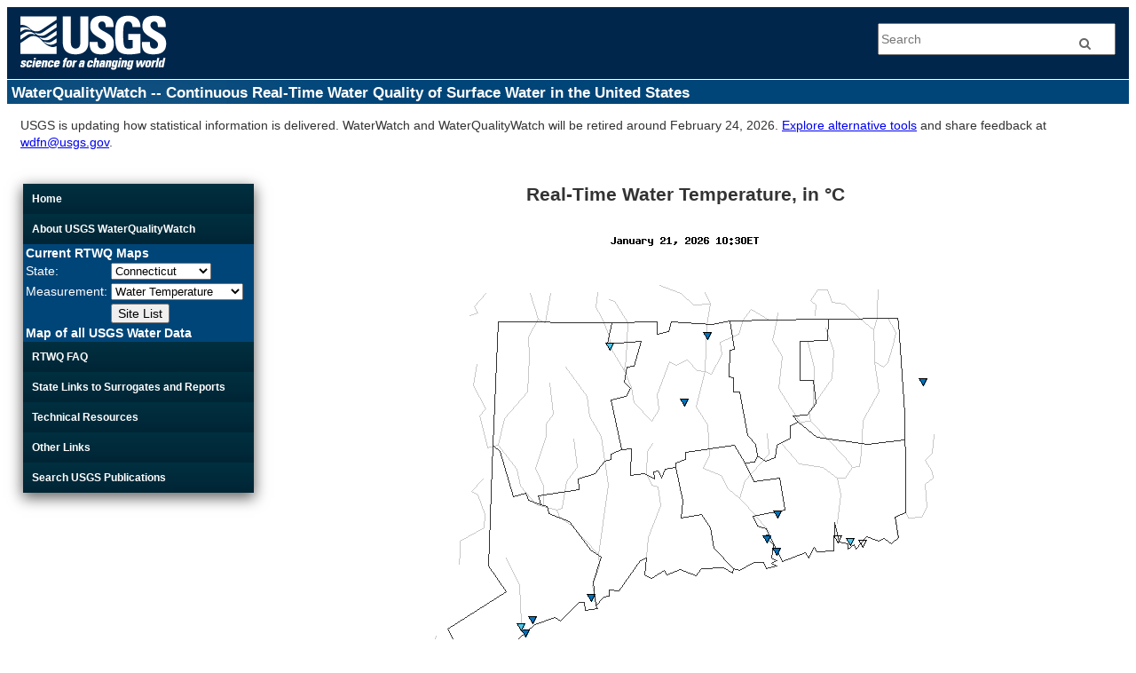

--- FILE ---
content_type: text/html; charset=utf-8
request_url: https://waterwatch.usgs.gov/wqwatch/map?state=ct&pcode=00010
body_size: 32056
content:
<!DOCTYPE html PUBLIC "-//W3C//DTD XHTML 1.0 Transitional//EN" "http://www.w3.org/TR/xhtml1/DTD/xhtml1-transitional.dtd">
<html xmlns="http://www.w3.org/1999/xhtml">
<head>
<!-- Google Tag Manager -->
<script>(function(w,d,s,l,i){w[l]=w[l]||[];w[l].push({'gtm.start':
new Date().getTime(),event:'gtm.js'});var f=d.getElementsByTagName(s)[0],
j=d.createElement(s),dl=l!='dataLayer'?'&l='+l:'';j.async=true;j.src=
'https://www.googletagmanager.com/gtm.js?id='+i+dl;f.parentNode.insertBefore(j,f);
})(window,document,'script','dataLayer','GTM-TKQR8KP');</script>
<!-- End Google Tag Manager -->
<meta charset="UTF-8">

<base href="/wqwatch/" />
<!-- /wqwatch/ -->
<title>Real-time water quality</title>
<meta http-equiv=<"Content-Type" content="text/html; charset=iso-8859-1" />
<meta content="USGS - U.S. Geological Survey" name="author"/>
<meta content="USGS - U.S. Geological Survey" name="publisher"/>
<meta http-equiv="Pragma" content="no-cache"/>
<meta content="20080102" name="created"/>
<meta content="20080411" name="revised"/>
<meta content="Never" name="expires"/>
<meta content="Regression Analsyis and real-time water-quality monitoring to estimate constituent concentration"
name="Description"/>
<meta content="Water quality, real time, continuous, estimated, USGS, surrogates, load, concentration, bacteria, sediment, nitrogen, phosphorous, regression"
name="KeyWords"/>
<!-- HTML5 shim and Respond.js for IE8 support of HTML5 elements and media queries -->
	<!--[if lt IE 9]>
    <script src="//html5shiv.googlecode.com/svn/trunk/html5.js"></script>
   <script src="https://oss.maxcdn.com/respond/1.4.2/respond.min.js"></script>
  <![endif]-->
<title></title>

<link href="styles/common.css" media="screen" rel="stylesheet" type="text/css" />
<link href="styles/custom.css" media="screen" rel="stylesheet" type="text/css" />
<link href="styles/custom_wqw.css" media="screen" rel="stylesheet" type="text/css" />
<link href="styles/accordion.css" media="screen" rel="stylesheet" type="text/css" />
<link href="styles/xcsspop.css" media="screen" rel="stylesheet" type="text/css" />
<link href="library/js/tabcontent/tabcontent.css" media="screen" rel="stylesheet" type="text/css" />
<link href="styles/wqw.css" media="screen" rel="stylesheet" type="text/css" />
<link href="library/rotashow/rotashow.css" media="screen" rel="stylesheet" type="text/css" />
<script type="text/javascript" src="library/js/xwin.js"></script>
<script type="text/javascript" src="library/js/xdoc.js"></script>
<script type="text/javascript" src="library/js/xajax_open.js"></script>
<script type="text/javascript" src="library/js/xrtqw.js"></script>
<script type="text/javascript" src="library/js/tabcontent/tabcontent.js"></script>
<script type="text/javascript" src="library/js/xstr.js"></script>
<script type="text/javascript" src="library/jquery/jquery-1.11.1.min.js"></script>
</head>

<body>
<!-- BEGIN USGS Applications Header Template -->
<!-- Google Tag Manager (noscript) -->
<noscript><iframe sandbox src="https://www.googletagmanager.com/ns.html?id=GTM-TKQR8KP"
height="0" width="0" style="display:none;visibility:hidden"></iframe></noscript>
<!-- End Google Tag Manager (noscript) -->
<header id="navbar" class="header-nav"  role="banner">
  <div class="tmp-container">
      <!-- primary navigation bar -->
  		<!-- search bar-->
      <div class="header-search">
       <a class="logo-header" href="https://www.usgs.gov/" title="Home">
          <img class="img"  src="images/logo.png"  alt="Home" />
        </a>
        <form action="https://www.usgs.gov/science-explorer-results" method="GET" id="search-box">
         <div class="fa-wrapper"><label for="se_search" class="only">Search</label>
          <input id="se_search" type="search" name="es" placeholder="Search">
          <button class="fa fa-search" type="submit">
            <span class="only">Search</span>
			 </button></div>
        </form>
      </div>
      <!-- end search bar-->
	</div> 
	<!-- end header-container-->
</header>
<!-- END USGS Applications Header Template -->
<div id="usgstitle">
 <p>WaterQualityWatch -- Continuous Real-Time Water Quality of Surface Water in the United States</p>
</div>
<!-- END USGS Header Template -->

<div id="maincontent">
<p>USGS is updating how statistical information is delivered. WaterWatch and WaterQualityWatch will be retired around February 24, 2026.  <a href='https://waterdata.usgs.gov/blog/wdfn-stats-delivery/'>Explore alternative tools</a> and share feedback at <a href='mailto:wdfn@usgs.gov'>wdfn@usgs.gov</a>.</p>

<script src="library/js/xpopup.js" type="text/javascript"> </script>

<div style="clear:both; text-align:left; width:100%">
<table width="100%">
<tr>
<td style="width:1%;vertical-align:top">
<div id="content">

	
	<div id="textPane">
	<div id="accordion">
		<ul>
			<li><a href="/wqwatch"><h3>Home</h3></a></li>
			<li><a href="about"><h3>About USGS WaterQualityWatch</h3></a></li>
			<li style="background-color: #004578">
				  <form id="wqw_map" name="wqw_map" action="map">
				     <table>
					    <tbody>
						   <tr>
						   	  <td colspan="2"><b>Current RTWQ Maps</b></td>
						   </tr>
						   <tr>
						      <td>State:</td>
							  <td>
						         <select id="state" onchange="this.form.submit()" name="state">
								    <option label="Connecticut" value="ct" selected>Connecticut</option>
							         
								       <option label="United States" value="us">
									   United States</option>
							         
								       <option label="Alabama" value="al">
									   Alabama</option>
							         
								       <option label="Alaska" value="ak">
									   Alaska</option>
							         
								       <option label="Arizona" value="az">
									   Arizona</option>
							         
								       <option label="Arkansas" value="ar">
									   Arkansas</option>
							         
								       <option label="California" value="ca">
									   California</option>
							         
								       <option label="Colorado" value="co">
									   Colorado</option>
							         
								       <option label="Connecticut" value="ct">
									   Connecticut</option>
							         
								       <option label="Delaware" value="de">
									   Delaware</option>
							         
								       <option label="D of C" value="dc">
									   D of C</option>
							         
								       <option label="Florida" value="fl">
									   Florida</option>
							         
								       <option label="Georgia" value="ga">
									   Georgia</option>
							         
								       <option label="Hawaii" value="hi">
									   Hawaii</option>
							         
								       <option label="Idaho" value="id">
									   Idaho</option>
							         
								       <option label="Illinois" value="il">
									   Illinois</option>
							         
								       <option label="Indiana" value="in">
									   Indiana</option>
							         
								       <option label="Iowa" value="ia">
									   Iowa</option>
							         
								       <option label="Kansas" value="ks">
									   Kansas</option>
							         
								       <option label="Kentucky" value="ky">
									   Kentucky</option>
							         
								       <option label="Louisiana" value="la">
									   Louisiana</option>
							         
								       <option label="Maine" value="me">
									   Maine</option>
							         
								       <option label="Maryland" value="md">
									   Maryland</option>
							         
								       <option label="Massachusetts" value="ma">
									   Massachusetts</option>
							         
								       <option label="Michigan" value="mi">
									   Michigan</option>
							         
								       <option label="Minnesota" value="mn">
									   Minnesota</option>
							         
								       <option label="Mississippi" value="ms">
									   Mississippi</option>
							         
								       <option label="Missouri" value="mo">
									   Missouri</option>
							         
								       <option label="Montana" value="mt">
									   Montana</option>
							         
								       <option label="Nebraska" value="ne">
									   Nebraska</option>
							         
								       <option label="Nevada" value="nv">
									   Nevada</option>
							         
								       <option label="New Hampshire" value="nh">
									   New Hampshire</option>
							         
								       <option label="New Jersey" value="nj">
									   New Jersey</option>
							         
								       <option label="New Mexico" value="nm">
									   New Mexico</option>
							         
								       <option label="New York" value="ny">
									   New York</option>
							         
								       <option label="North Carolina" value="nc">
									   North Carolina</option>
							         
								       <option label="North Dakota" value="nd">
									   North Dakota</option>
							         
								       <option label="Ohio" value="oh">
									   Ohio</option>
							         
								       <option label="Oklahoma" value="ok">
									   Oklahoma</option>
							         
								       <option label="Oregon" value="or">
									   Oregon</option>
							         
								       <option label="Pennsylvania" value="pa">
									   Pennsylvania</option>
							         
								       <option label="Puerto Rico" value="pr">
									   Puerto Rico</option>
							         
								       <option label="Rhode Island" value="ri">
									   Rhode Island</option>
							         
								       <option label="South Carolina" value="sc">
									   South Carolina</option>
							         
								       <option label="South Dakota" value="sd">
									   South Dakota</option>
							         
								       <option label="Tennessee" value="tn">
									   Tennessee</option>
							         
								       <option label="Texas" value="tx">
									   Texas</option>
							         
								       <option label="Utah" value="ut">
									   Utah</option>
							         
								       <option label="Vermont" value="vt">
									   Vermont</option>
							         
								       <option label="Virginia" value="va">
									   Virginia</option>
							         
								       <option label="Washington" value="wa">
									   Washington</option>
							         
								       <option label="West Virginia" value="wv">
									   West Virginia</option>
							         
								       <option label="Wisconsin" value="wi">
									   Wisconsin</option>
							         
								       <option label="Wyoming" value="wy">
									   Wyoming</option>
							        							     </select>
							  </td>
						   </tr>
						   <tr>
						      <td>Measurement:</td>
							  <td>
							     <select id="pcode" onchange="this.form.submit()" name="pcode">
								    <!-- Don't need to use this selected HTML code anymore because of switching to the javascript function for the onclick event. -->
								    <option label="Water Temperature" value="00010" selected>Water Temperature</option>
								    			                           <option label="Water Temperature" value="00010">
				                       Water Temperature</option>
			                        			                           <option label="Specific Conductance" value="00095">
				                       Specific Conductance</option>
			                        			                           <option label="pH, field" value="00400">
				                       pH, field</option>
			                        			                           <option label="Dissolved Oxygen" value="00300">
				                       Dissolved Oxygen</option>
			                        			                           <option label="Turbidity" value="00076">
				                       Turbidity</option>
			                        			                           <option label="Nitrate" value="00630">
				                       Nitrate</option>
			                        			                           <option label="Discharge" value="00060">
				                       Discharge</option>
			                        			                           <option label="Chlorophyll" value="65231">
				                       Chlorophyll</option>
			                        								 </select>
							  </td>	 
						   </tr>
						   <tr>
						      <td></td>
							  <td>
		     				     <div id="tbtn">
									<input id="rtqw_btn" value="Site List" name="rtqw_btn" title="List of RTWQ sites" onclick="url='http://waterdata.usgs.gov/ct/nwis/current?type=qw&PARAmeter_cds=STATION_NM,DATETIME,00010,00011';openWin(url);return true" type="button" />
								 </div>
							  </td>
						  </tr>
						  <tr>
						     <td colspan="2">
							    <a href="http://maps.waterdata.usgs.gov/mapper/index.html?state=ct" target="_blank" title="NWIS Map of all USGS Water Data"><b>Map of all USGS Water Data</b></a>				    
							 </td>
						  </tr>
						</tbody>
					 </table>
				  </form><!-- maps -->
			</li>
			<li><h3>RTWQ FAQ</h3>
				<ul>
					<li>
						<form id="faq_form" name="faq_form" action="faq">
							 <select id="faq_id" size="8" onchange="this.form.submit()" name="faq_id">
							    					                           <option value="0">
						                       What is the USGS?</option>
					            					                           <option value="1">
						                       What is continuous RTWQ?</option>
					            					                           <option value="2">
						                       How are sites selected?</option>
					            					                           <option value="3">
						                       Why continuous and real time?</option>
					            					                           <option value="4">
						                       How are these data used?</option>
					            					                           <option value="5">
						                       What are these measurements?</option>
					            					                           <option value="6">
						                       How are monitors maintained?</option>
					            					                           <option value="7">
						                       What is a surrogate?</option>
					            						     </select>
						</form>
					</li>
				</ul>
			</li>
			<li><h3 id="rep">State Links to <span title="A surrogate is a continuous in-stream sensor measurement used to compute or estimate the concentration of a water-quality constituent of greater interest.">Surrogates</span> and Reports</h3>
				<ul>
											<li><a href="rep/?rep_id=us">National</a></li>
											<li><a href="rep/?rep_id=az">Arizona</a></li>
											<li><a href="rep/?rep_id=ca">California</a></li>
											<li><a href="rep/?rep_id=co">Colorado</a></li>
											<li><a href="rep/?rep_id=fl">Florida</a></li>
											<li><a href="rep/?rep_id=ga">Georgia</a></li>
											<li><a href="rep/?rep_id=id">Idaho</a></li>
											<li><a href="rep/?rep_id=in">Indiana</a></li>
											<li><a href="rep/?rep_id=ia">Iowa</a></li>
											<li><a href="rep/?rep_id=ks">Kansas</a></li>
											<li><a href="rep/?rep_id=md">Maryland</a></li>
											<li><a href="rep/?rep_id=mo">Missouri</a></li>
											<li><a href="rep/?rep_id=mt">Montana</a></li>
											<li><a href="rep/?rep_id=ne">Nebraska</a></li>
											<li><a href="rep/?rep_id=nd">North Dakota</a></li>
											<li><a href="rep/?rep_id=oh">Ohio</a></li>
											<li><a href="rep/?rep_id=or">Oregon</a></li>
											<li><a href="rep/?rep_id=sd">South Dakota</a></li>
											<li><a href="rep/?rep_id=tx">Texas</a></li>
											<li><a href="rep/?rep_id=ut">Utah</a></li>
											<li><a href="rep/?rep_id=va">Virginia</a></li>
											<li><a href="rep/?rep_id=wi">Wisconsin</a></li>
											<li><a href="rep/?rep_id=wy">Wyoming</a></li>
									</ul>
			</li>
			<li><h3>Technical Resources</h3>
				<ul>
											<li><a href="http://www.usgs.gov" target="_blank">U.S. Geological Survey</a></li>
											<li><a href="http://www.usgs.gov/pubprod/" target="_blank">USGS Publications</a></li>
											<li><a href="http://water.usgs.gov/" target="_blank">Water Resources Discipline</a></li>
											<li><a href="http://www.usgs.gov/science/science.php?term=1125" target="_blank">Water Quality</a></li>
											<li><a href="http://water.usgs.gov/owq/Fieldprocedures.html" target="_blank">Field Protocols</a></li>
											<li><a href="http://pubs.usgs.gov/tm/2006/tm1D3/" target="_blank">Monitor Operations Protocol</a></li>
											<li><a href="http://waterdata.usgs.gov/nwis/" target="_blank">National Water Information System</a></li>
											<li><a href="http://water.usgs.gov/software/loadest/" target="_blank">LOADEST</a></li>
											<li><a href="http://pubs.er.usgs.gov/publication/tm1D5/" target="_blank">Nitrate Monitor O&amp;M</a></li>
									</ul>
			</li>
			<li><h3>Other Links</h3>
				<ul>
											<li><a href="http://water.usgs.gov/waterwatch/" target="_blank">USGS Waterwatch</a></li>
											<li><a href="http://groundwaterwatch.usgs.gov/" target="_blank">Groundwater Watch</a></li>
											<li><a href="http://waterdata.usgs.gov/nwis" target="_blank">National Water Information System: Web Interface</a></li>
											<li><a href="http://waterdata.usgs.gov/nwis/qw/" target="_blank">USGS Water Quality Data for the Nation</a></li>
											<li><a href="http://nrtwq.usgs.gov" target="_blank">National Real-Time Water Quality (NRTWQ)</a></li>
											<li><a href="https://maps.waterdata.usgs.gov/mapper/index.html" target="_blank">National Water Information System: Mapper</a></li>
											<li><a href="http://cida.usgs.gov/sediment/" target="_blank">USGS Sediment Data Portal</a></li>
											<li><a href="https://aquatic.biodata.usgs.gov" target="_blank">USGS Bioassessment Data Portal</a></li>
									</ul>
			</li>
			<li><h3>Search USGS Publications</h3>
				<ul>
					<li>
						<form id="pub_search" name="pub_search" action="search">
							<input type="text" name="query" />
							<input type="submit" value="Search" />
						</form>
					</li>
				</ul>
				
			</li>
		</ul>
	</div>
    </div> <!-- textPane -->
	
	<script>
		$(document).ready(function(){
			$("#accordion h3").click(function(){
				//slide up all the link lists
				$("#accordion ul ul").slideUp();
				//slide down the link list below the h3 clicked - only if its closed
				if(!$(this).next().is(":visible"))
				{
					$(this).next().slideDown();
				}
			})
		});

	</script>
	


 </td>
 <td style="vertical-align:top">   
	<div id="mapPane">
	

	   <script type="text/javascript">
	   	<!--
	      isState = true;
	   	-->
	   </script>
	   
	   <h2 id="rotaShowTitle">Real-Time Water Temperature, in &deg;C</h2>
	      <div id="rotaShowDiv">
		     <img src="https://waterwatch.usgs.gov/wqwatch/images3/p00010/p00010b_ct.gif"
		     alt="Map of , showing which states provide real-time computed water-quality data"
			 width="670"
			 height="604"
			 usemap="#nrtqw00010" />
	    <br/>
		
		<map name='nrtqw00010' id='nrtqw00010'>
<area shape="RECT" coords="517, 354, 525, 362" nohref onclick="clickStation2(this, '412006072020801', '00010')" alt="412006072020801" onmouseover="popupHTML('<div class=xpop><table><caption>USGS 412006072020801 POQUONNOCK RIVER AT BLUFF POINT STATE PARK, CT</caption><tr><th>Temperature:</th><td>1.5 </td><tr><th>Date:</th><td>2026-01-21 09:30:00</td></tr></table></div>');return true;" onmouseout="hidePopup();return true;" />
<area shape="RECT" coords="146, 450, 154, 458" nohref onclick="clickStation2(this, '410606073245700', '00010')" alt="410606073245700" onmouseover="popupHTML('<div class=xpop><table><caption>USGS 410606073245700 NORWALK R AT MARITIME AQUARIUM NR S NORWALK, CT</caption><tr><th>Temperature:</th><td>1.0 </td><tr><th>Date:</th><td>2026-01-21 10:06:00</td></tr></table></div>');return true;" onmouseout="hidePopup();return true;" />
<area shape="RECT" coords="246, 134, 254, 142" nohref onclick="clickStation2(this, '01186000', '00010')" alt="01186000" onmouseover="popupHTML('<div class=xpop><table><caption>USGS 01186000 WEST BRANCH FARMINGTON RIVER AT RIVERTON, CT</caption><tr><th>Temperature:</th><td>1.5 </td><tr><th>Date:</th><td>2026-01-21 10:00:00</td></tr></table></div>');return true;" onmouseout="hidePopup();return true;" />
<area shape="RECT" coords="159, 442, 167, 450" nohref onclick="clickStation2(this, '410724073221001', '00010')" alt="410724073221001" onmouseover="popupHTML('<div class=xpop><table><caption>USGS 410724073221001 SAUGATUCK RIVER US RTE 136 NEAR SAUGATUCK, CT</caption><tr><th>Temperature:</th><td>-0.1 </td><tr><th>Date:</th><td>2026-01-21 10:00:00</td></tr></table></div>');return true;" onmouseout="hidePopup();return true;" />
<area shape="RECT" coords="423, 351, 431, 359" nohref onclick="clickStation2(this, '01194750', '00010')" alt="01194750" onmouseover="popupHTML('<div class=xpop><table><caption>USGS 01194750 CONNECTICUT RIVER AT ESSEX, CT</caption><tr><th>Temperature:</th><td>0.0 </td><tr><th>Date:</th><td>2026-01-21 09:30:00</td></tr></table></div>');return true;" onmouseout="hidePopup();return true;" />
<area shape="RECT" coords="599, 174, 607, 182" nohref onclick="clickStation2(this, '01115187', '00010')" alt="01115187" onmouseover="popupHTML('<div class=xpop><table><caption>USGS 01115187 PONAGANSET RIVER AT SOUTH FOSTER, RI</caption><tr><th>Temperature:</th><td>-0.1 </td><tr><th>Date:</th><td>2026-01-21 09:20:00</td></tr></table></div>');return true;" onmouseout="hidePopup();return true;" />
<area shape="RECT" coords="434, 365, 442, 373" nohref onclick="clickStation2(this, '01194796', '00010')" alt="01194796" onmouseover="popupHTML('<div class=xpop><table><caption>USGS 01194796 CONNECTICUT RIVER AT OLD LYME, CT</caption><tr><th>Temperature:</th><td>0.7 </td><tr><th>Date:</th><td>2026-01-21 09:45:00</td></tr></table></div>');return true;" onmouseout="hidePopup();return true;" />
<area shape="RECT" coords="330, 197, 338, 205" nohref onclick="clickStation2(this, '01191000', '00010')" alt="01191000" onmouseover="popupHTML('<div class=xpop><table><caption>USGS 01191000 NORTH BRANCH PARK RIVER AT HARTFORD, CT</caption><tr><th>Temperature:</th><td>0.0 </td><tr><th>Date:</th><td>2026-01-21 10:00:00</td></tr></table></div>');return true;" onmouseout="hidePopup();return true;" />
<area shape="RECT" coords="151, 457, 159, 465" nohref onclick="clickStation2(this, '410502073236000', '00010')" alt="410502073236000" onmouseover="popupHTML('<div class=xpop><table><caption>USGS 410502073236000 NORWALK HARBOR AT THE COVE MARINA NR E NORWALK, CT</caption><tr><th>Temperature:</th><td>0.0 </td><tr><th>Date:</th><td>2026-01-21 10:00:00</td></tr></table></div>');return true;" onmouseout="hidePopup();return true;" />
<area shape="RECT" coords="435, 323, 443, 331" nohref onclick="clickStation2(this, '01194500', '00010')" alt="01194500" onmouseover="popupHTML('<div class=xpop><table><caption>USGS 01194500 EAST BRANCH EIGHTMILE RIVER NEAR NORTH LYME, CT</caption><tr><th>Temperature:</th><td>0.3 </td><tr><th>Date:</th><td>2026-01-21 09:45:00</td></tr></table></div>');return true;" onmouseout="hidePopup();return true;" />
<area shape="RECT" coords="225, 417, 233, 425" nohref onclick="clickStation2(this, '01208837', '00010')" alt="01208837" onmouseover="popupHTML('<div class=xpop><table><caption>USGS 01208837 HOUSATONIC RIVER NR NELLS ISLAND NR STRATFORD, CT</caption><tr><th>Temperature:</th><td>0.8 </td><tr><th>Date:</th><td>2026-01-21 08:45:00</td></tr></table></div>');return true;" onmouseout="hidePopup();return true;" />
<area shape="RECT" coords="356, 122, 364, 130" nohref onclick="clickStation2(this, '01184000', '00010')" alt="01184000" onmouseover="popupHTML('<div class=xpop><table><caption>USGS 01184000 CONNECTICUT RIVER AT THOMPSONVILLE, CT</caption><tr><th>Temperature:</th><td>-0.1 </td><tr><th>Date:</th><td>2026-01-21 10:00:00</td></tr></table></div>');return true;" onmouseout="hidePopup();return true;" />
<area shape="RECT" coords="531, 356, 539, 364" nohref onclick="clickStation2(this, '411940071590300', '00010')" alt="411940071590300" onmouseover="popupHTML('<div class=xpop><table><caption>USGS 411940071590300 MYSTIC RIVER AT RAM ISLAND YACHT CLUB AT NOANK, CT</caption><tr><th>Temperature:</th><td>5.1 </td><tr><th>Date:</th><td>2025-12-17 09:30:00</td></tr></table></div>');return true;" onmouseout="hidePopup();return true;" />
<area shape="RECT" coords="503, 351, 511, 359" nohref onclick="clickStation2(this, '01127768', '00010')" alt="01127768" onmouseover="popupHTML('<div class=xpop><table><caption>USGS 01127768 THAMES R AT GROTON, CT.</caption><tr><th>Temperature:</th><td>4.6 </td><tr><th>Date:</th><td>2026-01-06 10:00:00</td></tr></table></div>');return true;" onmouseout="hidePopup();return true;" />
</map>
		
		<img id="explanationgif" src="images/legends/p00010_dot.gif"
		     alt="Explanation"
			 />
          </div> <!-- rotaShowDiv -->
		 
          <div id="rotaShowSelector">
                          <a href="map?state=ct&pcode=00010"
             usemap="#nrtqw00010"
			 title="Real-Time Water Temperature, in &deg;C"
			 class="rotabuttonselected" 
			 target="">Temp			 </a> 			       
                          <a href="map?state=ct&pcode=00095"
             usemap="#nrtqw00095"
			 title="Real-Time Specific Conductance, in &micro;S/cm"
			 class="rotabutton" 
			 target="">Cond			 </a> 			       
                          <a href="map?state=ct&pcode=00400"
             usemap="#nrtqw00400"
			 title="Real-Time pH, field, in standard units"
			 class="rotabutton" 
			 target="">pH			 </a> 			       
                          <a href="map?state=ct&pcode=00300"
             usemap="#nrtqw00300"
			 title="Real-Time Dissolved Oxygen, in mg/L"
			 class="rotabutton" 
			 target="">D.O.			 </a> 			       
                          <a href="map?state=ct&pcode=00076"
             usemap="#nrtqw00076"
			 title="Real-Time Turbidity, in NTU or FNU"
			 class="rotabutton" 
			 target="">Turb			 </a> 			       
                          <a href="map?state=ct&pcode=00630"
             usemap="#nrtqw00630"
			 title="Real-Time Nitrate, in mg/L as N"
			 class="rotabutton" 
			 target="">Nitrate			 </a> 			       
                          <a href="map?state=ct&pcode=00060"
             usemap="#nrtqw00060"
			 title="Real-Time Discharge, in cfs"
			 class="rotabutton" 
			 target="">Disch			 </a> 			       
                          <a href="map?state=ct&pcode=65231"
             usemap="#nrtqw65231"
			 title="Real-Time Chlorophyll, in &micro;g/l"
			 class="rotabutton" 
			 target="">Chlorophyll			 </a> 			       
                       </div> <!-- rotaShowSelector -->
  
       <br class="rotaShowFloatClear" />
	   
	   
<div id="expWQW">
	<sup>*</sup>
	Site operated on a seasonal basis or currently is not operating.
	<br/>
	No values are available for the last 6 hours.
    <p>
	<p>
	The "Real-time" map tracks short-term changes (over several hours) of water quality. Although the general appearance of the map changes very little from one 	hour to the next, individual sites may change rapidly in response to major rain events or to reservoir releases. The data used to produce this map are
	<a href="http://waterwatch.usgs.gov/htmls/provisional.html" target="_blank">provisional.</a>
	</p>   
</div>


	   <!-- 
<div id="expWQW">
	<sup>*</sup>
	Site operated on a seasonal basis or currently is not operating.
	<br/>
	No values are available for the last 6 hours.
    <p>
	<p>
	The "Real-time" map tracks short-term changes (over several hours) of water quality. Although the general appearance of the map changes very little from one 	hour to the next, individual sites may change rapidly in response to major rain events or to reservoir releases. The data used to produce this map are
	<a href="http://waterwatch.usgs.gov/htmls/provisional.html" target="_blank">provisional.</a>
	</p>   
</div>


 -->

      <form name="frmSelectType" id="frmSelectType" action="">
         <input type="hidden" name='state' value="ks" />
         <input type="hidden" name='map_type' value='real' />
         <input type="hidden" name='scale' value='500' />    
      </form>
      
    </div> <!-- mapPane -->
	</td>
    </table>
    </div>
    




<!--  -->
</div>

<!-- BEGIN USGS Footer Template -->

<footer class="footer">
	<div class="tmp-container">
		<!-- .footer-wrap -->
			<!-- .footer-doi -->
			<div class="footer-doi">
				<!-- footer nav links -->
				<ul class="menu nav">
					<li class="first leaf menu-links menu-level-1"><a href="https://www.doi.gov/privacy">DOI Privacy Policy</a></li>
					<li class="leaf menu-links menu-level-1"><a href="https://www.usgs.gov/policies-and-notices">Legal</a></li>
					<li class="leaf menu-links menu-level-1"><a href="https://www.usgs.gov/accessibility-and-us-geological-survey">Accessibility</a></li>
					<li class="leaf menu-links menu-level-1"><a href="https://www.usgs.gov/sitemap">Site Map</a></li>
					<li class="last leaf menu-links menu-level-1"><a href="https://answers.usgs.gov/">Contact USGS</a></li>
				</ul>
				<!--/ footer nav links -->      
			</div>
			<!-- /.footer-doi -->

			<hr>

		<!-- .footer-utl-links -->
		<div class="footer-doi">
			<ul class="menu nav">
				<li class="first leaf menu-links menu-level-1"><a href="https://www.doi.gov/">U.S. Department of the Interior</a></li>
				<li class="leaf menu-links menu-level-1"><a href="https://www.doioig.gov/">DOI Inspector General</a></li>
				<li class="leaf menu-links menu-level-1"><a href="https://www.whitehouse.gov/">White House</a></li>
				<li class="leaf menu-links menu-level-1"><a href="https://www.whitehouse.gov/omb/management/egov/">E-gov</a></li>
				<li class="leaf menu-links menu-level-1"><a href="https://www.doi.gov/pmb/eeo/no-fear-act">No Fear Act</a></li>
				<li class="last leaf menu-links menu-level-1"><a href="https://www.usgs.gov/about/organization/science-support/foia">FOIA</a></li>
			</ul>
			</div>			
		<!-- /.footer-utl-links -->
		<!-- .footer-social-links -->
		<div class="footer-social-links">
			<ul class="social">
				<li class="follow">Follow</li>
				<li class="twitter">
					<a href="https://twitter.com/usgs" target="_blank">
						<i class="fa fa-twitter-square"><span class="only">Twitter</span></i>
					</a>
				</li>
				<li class="facebook">
					<a href="https://facebook.com/usgeologicalsurvey" target="_blank">
						<i class="fa fa-facebook-square"><span class="only">Facebook</span></i>
					</a>
				</li>
				<li class="github">
					<a href="https://github.com/usgs" target="_blank">
						<i class="fa fa-github"><span class="only">GitHub</span></i>
					</a>
				</li>
				<li class="flickr">
					<a href="https://flickr.com/usgeologicalsurvey" target="_blank">
						<i class="fa fa-flickr"><span class="only">Flickr</span></i>
					</a>
				</li>
				<li class="youtube">
					<a href="http://youtube.com/usgs" target="_blank">
						<i class="fa fa-youtube-play"><span class="only">YouTube</span></i>
					</a>
				</li>
				<li class="instagram">
					<a href="https://instagram.com/usgs" target="_blank">
						<i class="fa fa-instagram"><span class="only">Instagram</span></i>
					</a>
				</li>
			</ul>
		</div>
		<!-- /.footer-social-links -->
	</div>
		<!-- /.footer-wrap -->	
</footer>
<!-- END USGS Footer Template- -->
<!-- Google Tag Manager (noscript) -->
<noscript><iframe src="https://www.googletagmanager.com/ns.html?id=GTM-TKQR8KP"
height="0" width="0" style="display:none;visibility:hidden"></iframe></noscript>
<!-- End Google Tag Manager (noscript) -->

</body>
</html>


--- FILE ---
content_type: text/css
request_url: https://waterwatch.usgs.gov/wqwatch/styles/custom_wqw.css
body_size: 2367
content:
/* ================INSTRUCTIONS=================*/ 
/* By changing the classes below, you can add your own custom styles for various areas of the header. In order for your changes to work though, you MUST include a reference in your HTML pages to both the common CSS file and custom CSS file in that order.

Instructions are provided below for customizing these classes. */

/* ================BANNER=======================*/  
/* TO DISPLAY A CUSTOM BANNER IMAGE: 
If you want to display a custom banner, change the "background: url" to point to a local banner, or external, image location.

TO DISPLAY A CUSTOM BANNER COLOR (NO IMAGE): 
If you would rather display a color instead of a banner image, change the "background: url" portion to point to "" and set the background color (#006633) to whatever color you wish to display.
NOTE: You can use either hexadecimal color codes (i.e. - #006633, #063) or HTML color names (i.e. - "black"). */ 
/*#usgscolorband { 
	background: #006633 url(../images/hazards.jpg) 178px 0px no-repeat; 
} */
/* ================SITE TITLE===================*/ 
/* TO DISPLAY A CUSTOM SITE TITLE BAR: 
The #usgstitle class is specific to the colored site title bar that lies beneath the USGS identifier. To change the color of this bar, set the "background-color" attribute below to the color you wish to display and change the "color" attribute to set the text color.
NOTE: You can use either hexadecimal color codes (i.e. - #000000) or HTML color names (i.e. - "black"). */ 
/*#usgstitle { 
    background-color: #006633; 
    color: #ffffff; 
} */
/* =============STANDARD CONTENT===============*/ 
/* TO CHANGE THE TEXT SIZE OF THE CONTENT:
By default, USGS has set the font size to "small" in order to provide a consistent size for content across all pages. If you would prefer not to have a pre-defined font size for your pages, change the "font-size" attributes below to "font-size: 100%;". */
body {
	font-size: 14px;
}
th, td {
	font-size: 14px;
}
#usgstitle { 
	background-color: #004578; 
	clear: both; 
	width: 100%; 
	border-bottom: 1px solid #ffffff; 
	border-top: 1px solid #ffffff; 
	font: 14px 'Source Sans Pro',sans-serif; 
	color: #ffffff; 
	height: 29px;
} 
#usgstitle p { 
	font: bold 1.2em 'Source Sans Pro',sans-serif; 
	padding: 5px; 
	margin: 0px; 
	float: left;
}

--- FILE ---
content_type: text/css
request_url: https://waterwatch.usgs.gov/wqwatch/styles/accordion.css
body_size: 1430
content:
/*Basic reset*/
#accordion h3,
#accordion a,
#accordion ul,
#accordion li {
    margin: 0;
    padding: 0;
    border: none;
    outline: none;
}

#accordion {
	background: #004050;
	width: 260px;
	margin: 0 auto 0 auto;
	color: white;
	/*Some cool shadow and glow effect*/
	box-shadow: 
		0 5px 15px 1px rgba(0, 0, 0, 0.6), 
		0 0 200px 1px rgba(255, 255, 255, 0.5);
}
/*heading styles*/
#accordion h3 {
	font-size: 12px;
	line-height: 1em;
	padding: 11px 10px;
	cursor: pointer;
	/*fallback for browsers not supporting gradients*/
	background: #003040;
	background: linear-gradient(#003040, #002535);
}

#accordion a {
	text-decoration: none;
	color: white;
}
/*heading hover effect*/
#accordion h3:hover {
	text-shadow: 0 0 1px rgba(255, 255, 255, 0.7);
	background: #001525;
	background: linear-gradient(#001525, #005060);
}
/*iconfont styles*/
#accordion h3 span {
	/*font-size: 16px;
	margin-right: 10px;*/
}
/*list items*/
#accordion li {
	list-style-type: none;
}
/*links*/
#accordion ul ul li a {
	color: white;
	text-decoration: none;
	font-size: 11px;
	line-height: 1em;
	display: block;
	padding: 8px 15px;
	/*transition for smooth hover animation*/
	transition: all 0.15s;
}
/*hover effect on links*/
#accordion ul ul li a:hover {
	background: #003545;
	border-left: 5px solid lightgreen;
}
/*Lets hide the non active LIs by default*/
#accordion ul ul {
	display: none;
}
#accordion li.active ul {
	display: block;
}


--- FILE ---
content_type: text/css
request_url: https://waterwatch.usgs.gov/wqwatch/styles/xcsspop.css
body_size: 789
content:

.xcsspop {
	position: relative;
	z-index: 0;
	color: blue;
	text-decoration: none;
}

.xcsspop:hover{
background-color: transparent;
z-index: 500;
color:red;
}

.xcsspop span{ /*CSS for enlarged image*/
position: absolute;
background-color: lightyellow;
padding: 5px;
/*left: -1000px;
left: 0; */
border: 1px dashed gray;
visibility: hidden;
color: black;
text-decoration: none;
}

.xcsspop span img{ /*CSS for enlarged image*/
border-width: 0;
padding: 2px;
}

.xcsspop:hover span{            /*CSS for enlarged image on hover*/
/*position:fixed;          /* <--added for Firefox/Mozilla*/
	visibility: visible;
	width: 150px;
	top: 20px;
	left: 20px;              /*position where enlarged image should offset horizontally */
	position: absolute;
}

--- FILE ---
content_type: text/css
request_url: https://waterwatch.usgs.gov/wqwatch/styles/wqw.css
body_size: 2752
content:
@charset "utf-8";
/* WQW CSS Document */

#content {

/* width: 950px; */
/* overflow:scroll; */

background: #FFFFFF none repeat scroll 0 0;
/* width: 100%; */
}

table {

}

#spacer {
border: none;
padding: 0;
height: 2px;
}

#textPane {
float:left;
font-size:100%;
line-height:1.0em;
margin:20px 0 0;
width:260px;
}
#paneDivider {
border-left:2px solid #003366;
float:right;
height:490px;
margin:0 10px 0;
padding:0;
}
#mapPane {
width: 800px;
margin:5px auto 0;
text-align:center;
position: relative;

/* float:left; */
/*width: 60%; */
/* top: 100px; */
/* width:600px; */ 
}

#faqPane {
float: left; 
margin: 10px 10px 0; 
width: 60%; 
position: relative;
left: 10px;
text-align:left;



}

#about {
background:#CCCCCC;
border:1px solid #000000;
} 

#aboutPane {
float: left;
text-align: left;
width:auto;
margin: 10px;
}

#repPane {
float:left;
text-align: justify;
width:700px;
margin: 10px;
}

#about a, #maps a, #examples a, #reports a, #resources a, #links a {
text-decoration:none;
font-family: Verdana, Arial, Helvetica, sans-serif;
font-size:12px;
}


#maps {
background:#CCCCCC;
border:1px solid #000000;
border-spacing:0 2px;
}


#faq {
background:#CCCCCC;
border:1px solid #000000;
border-spacing:0 2px;
}

#examples {
background:#CCCCCC;
border:1px solid #000000;
border-spacing:0 2px;
clear:both;
}

#examples br {
padding:0;
}

#reports {
background:#CCCCCC;
border:1px solid #000000;
border-spacing:0 2px;
clear:both;
}

#resources {
background:#CCCCCC;
border:1px solid #000000;
border-spacing:0 2px;
clear:both;
}

#links {
background:#CCCCCC;
border:1px solid #000000;
border-spacing:0 2px;
clear:both;
}

#sites br {
margin: 0px 0px 0px 0px;
padding:0;

}

#rotaShowDiv img {
border:none;

/* Added 4/28/14 rjhender to fix the layout of map and explanation */
display: block;
margin-left: auto;
margin-right: auto;
}

#expWQW, #expNRTWQ {
font-family: Verdana, Arial, Helvetica, sans-serif;
font-size:12px;

}

#wqwAnimate, #wqwAnimateMap {
font-family: Verdana, Arial, Helvetica, sans-serif;
font-size:12px;
visibility:visible;
}

#animatebybtn {
visibility:visible;
}

.lhead {
font-family: Verdana, Arial, Helvetica, sans-serif;
font-size:14px;
}

.rhead {
font-family: Verdana, Arial, Helvetica, sans-serif;
font-size:14px;
float:right;
}


.title {
font-family: Verdana, Arial, Helvetica, sans-serif;
font-size:30px;
border-spacing:5px;
margin:auto;
}

#aboutPane h1 {
font-family: Verdana, Arial, Helvetica, sans-serif;
font-size:30px;
}

.image {
	padding: 5px;
}

.image .caption {
	font-size: .75em;
	text-align: justify;
}


--- FILE ---
content_type: text/css
request_url: https://waterwatch.usgs.gov/wqwatch/library/rotashow/rotashow.css
body_size: 1353
content:

#rotaShowSelector {
margin-top: 8px;
}

p#rotaShowSelector {
margin: 0;
margin-left: auto;
margin-right: auto;
padding: 0;
}

#rotaShowSelector span.item {
background: url(selectorInactive.png) top left no-repeat;
padding: 0 15px 0 0;
margin: 0 10px;
}

#rotaShowSelector span.item:hover {
background: url(selectorActive.png) top left no-repeat;
cursor: pointer;
}

#rotaShowSelector span.item.active {
background: url(selectorActive.png) top left no-repeat;
}

#rotaShowSelector span.arrowLeft {
background: url(left.png) top left no-repeat;
padding: 2px 20px 5px 0;
margin: 0 20px;
}

#rotaShowSelector span.arrowRight {
background: url(right.png) top left no-repeat;
padding: 2px 20px 5px 0;
margin: 0 20px;
}

#rotaShowSelector span.arrowLeft:hover, #rotaShowSelector span.arrowRight:hover {
cursor: pointer;
}

br.rotaShowFloatClear {
clear: both;
margin: 0;
padding: 0;
}


/* --- Nice button look for an inline hyperlink --- */

a.rotabutton, a.rotabuttonselected {
background: url(rotabutton_bg.png) #006699 bottom left repeat-x;
border: 2px solid #006699;
-moz-border-radius: 6px;
color: #fff;
padding: 2px 15px;
margin-left: 1px;
margin-right: 1px;
}

a.rotabutton:hover, a.rotabuttonselected {
background: url(rotabutton_bg_selected.png) #009999 bottom left repeat-x;
color: #ffffff;
text-decoration: underline;
border: 2px solid #0099cc;
}


--- FILE ---
content_type: application/javascript
request_url: https://waterwatch.usgs.gov/wqwatch/library/js/xpopup.js
body_size: 21002
content:
//===============================================================================
var Xoffset= 10;          
var Yoffset= 10;          
var MacIE50 = (IsMac && IsIE50)? 1 : 0;
var objChild;
var timerID = null;
var theBox = null;
var isLoaded = 0;
var theBoxs = new Array();
getWinWH();
if (IsNN4) {
   window.document.write("<layer id=xpopup visibility='hide' z-index='200'></layer>");
}
setPopup();
function setPopup() {
  if (IsNN4) {
   theBox = document.xpopup
  }
  else if (IsDOM) {
    theBox = document.createElement("DIV");
    theBox.style.visibility = 'hidden'; 
    theBox.style.position = 'absolute';
    theBox.style.zIndex=500;
    document.body.appendChild(theBox);
  }
  theBox.Open=IsNN4? openNN : openDOM;
  theBox.Close=IsNN4? closeNN : closeDOM;
   for (i = 0; i <= 2; i++) {
        if (IsNN4) {
         theBoxs[i] = document.xpopup
        }
      else if (IsDOM) {
         theBoxs[i] = document.createElement("DIV");
          theBoxs[i].style.visibility = 'hidden'; 
          theBoxs[i].style.position = 'absolute';
          theBoxs[i].style.zIndex=200;
          document.body.appendChild(theBoxs[i]);
        }
        theBoxs[i].Open=IsNN4? openNN : openDOM;
        theBoxs[i].Close=IsNN4? closeNN : closeDOM;
      theBoxs[i].name='box' + i;
  }
}
function showPopup(msg, msg2, fontColor, bgColor, fontSize, boxWidth, boxMode, boxIdx) {
   if (isNaN(boxIdx) || boxIdx < 0) {
      boxIdx = '';
   }
   fontColor = fontColor? fontColor : 'black';
   bgColor = bgColor? bgColor : 'lightyellow';
   fontSize  = fontSize? fontSize : 12;
   if (boxWidth <= 0) {
      boxWidth = ''
   }
   else {
      boxWidth = boxWidth?boxWidth:200;
   }
   boxMode = boxMode? boxMode : 'text';
   if (boxMode == 'text') {
      msg2 = msg2?msg2:msg;
   }
   var winWH = getWinWH();
   var winW = winWH[0];
   var winH = winWH[1];
   var x0= DocX + Xoffset
   if ((x0 + boxWidth - ScrollX) > winW) {
      x = ScrollX + winW - boxWidth - 2 * Xoffset;
   }
   else { x = x0}
   var h='';
   var y = DocY + Yoffset;
   var optWidth = "width=" + boxWidth;
   var fontSizes = new Array(8, 10, 12, 14, 18, 24, 36);
   if (fontSize >= 1 && fontSize <= 7) {
      var msg_width = (msg.length) * fontSizes[fontSize-1];
      if (msg_width < boxWidth) optWidth = '';
   }
   var w = boxWidth;
   aBox = (boxIdx < 0 || boxIdx == '')? theBox : theBoxs[boxIdx];
   aBox.Open(msg, x, y, w, h, fontSize, fontColor, bgColor, boxMode);
   if (msg2) {
      if (IsNN4) {window.status=msg2}
      else {
         timerID = setTimeout("window.status='"+msg2+"'",100)
      }
   }
   return true;
}
function popupHTML2(msg, boxIdx, make_tab, site_no, p_cd, msg2, boxWidth, fontColor, bgColor, fontSize) {
   if (boxIdx >= 0) {
      closePopup();
   }
   //console.log('msg in popupHTML2 is ' + msg);
			 
   popupHTML(msg, msg2, boxWidth, fontColor, bgColor, fontSize, boxIdx, make_tab, site_no, p_cd);
}
function popupHTML(msg, msg2, boxWidth, fontColor, bgColor, fontSize, boxIdx, make_tab, site_no, p_cd) {
   if (typeof boxIdx =="undefined" ||  boxIdx < 0) {
      boxIdx = ''
   }
   boxMode = 'html';
   if (typeof site_no == "undefined") {
      site_nos = msg.match(/USGS (\d+)/);
      site_no = site_nos[1]
   }
   if (typeof make_tab == "undefined") {make_tab = false;}
   if (make_tab) {
      dt='uv';
      mt='';
      msg = updateMsgAsTab(msg, mt, site_no, boxIdx, p_cd);
      boxWidth = 305;
   }
   showPopup(msg, msg2, fontColor, bgColor, fontSize, boxWidth, boxMode, boxIdx);
   if (make_tab) {
      xwwtab=new ddtabcontent('wwtabs' + boxIdx)
      xwwtab.setpersist(true)
      xwwtab.setselectedClassTarget("link");
      xwwtab.init()
      xwwtab.expandit(0);
   }
   return true;
}
function doneLoadHydrograph() {
   tmp=document.getElementById("tmp");
   tmp.style.visibility="hidden";
}

function updateMsgAsTab(msg, mt, site_no, boxIdx, p_cd) {
   msg2 = '';
   xatr = 'style="width: 280px; height: 186px; border: none;" ';
   if (typeof boxIdx =="undefined" ||  boxIdx < 0) {
      boxIdx = ''
   }
   dt = 'uv';
   if (null == p_cd) {p_cd = '00010';}
   
   // Create the name of the tab based on parameter code.
   
    var myLabel; 
	var my_pcode;
	my_pcode = p_cd;
	if (p_cd.match('00076')) {my_pcode = '00076';}
	if (p_cd.match('00630')) {my_pcode = '00630';}
   if (p_cd.match('65231')) {my_pcode = '65231';}
   	switch (my_pcode) {
		case '00010': myLabel = 'Temp. graph';
					  break;
		case '00095': myLabel = 'Cond. graph';
					  break;
		case '00400': myLabel = 'pH graph';
					  break;
		case '00300': myLabel = 'D.O. graph';
					  break;
		case '00076': myLabel = 'Turb. graph';
					  break;
		case '00630': myLabel = 'Nitrate graph';
					  break;			  
		case '00060': myLabel = 'Hydrograph';
					  break;
      case '65231': myLabel = 'Chl. graph';
					  break;
		default:      myLabel = 'Temp. graph';
	}

	
   // Had to change how the array was initialized because of the way prototype adds functionality to Arrays.
   //xmsgs = new Array();
   xmsgs = {};
   xtabs = {
     'USGS': {'url': 'http://waterdata.usgs.gov/nwis/' + dt + '?site_no=', 'label': myLabel, 'show': true}
   }
   for (xtab in xtabs) {
      if (!xtabs[xtab].show) {continue;}
         xmsgs[xtab] = '';
         label=xtabs[xtab]['label'];
         if (typeof(xtabs[xtab]['url']) != 'undefined') {
            src=xtab.toLowerCase(xtab);
            key=xstr.ucfirst(src);
            url = xtabs[xtab]['url'];
              xmsgs[xtab]  += '<a href="' + url + site_no + '" target="_blank"><img src="https://waterwatch.usgs.gov/wwapps/ww_chart.php?i=' + src + '&vt=' + dt + '&site_no=' + site_no + '&cd='+p_cd+'" alt="hydrograph" ' + xatr +' /></a>';
         }
   }
   msg1='';
   if (IsFF) {
      xatr +='onload="doneLoadHydrograph()" ';
   }
   tab_title = "<div style='background-color: #000080;'><div style='float: left; color: white; font-weight: bold;'>USGS WaterQualityWatch</div><div style='text-align: right;'><input type='button' value='X' onclick='closePopup(" + boxIdx + ")' style='padding: 0px; font-weight:bold;'></div></div>";
   tab_list = '<ul id="wwtabs' + boxIdx + '" class="shadetabs">';
   tab_list += '<li><a href="#" rel="wwtab1' + boxIdx + '" class="selected">Summary</a></li>';
   xmsg='';
   tab_idx = 1;
   for (xtab in xmsgs) {
   //xmsgs.each(function(xtab) {      // This is supposed to be a workaround but did not iterate correctly for me.
	  //console.log('in xmsgs.each');
      tab_idx++;
	  //console.log('xtab is ' + xtab);
	  //console.log('xtabs\[xtab\] is ' + xtabs[xtab]);
      label = xtabs[xtab]['label'];
      tab_list += '<li><a href="#" rel="wwtab'+ tab_idx + boxIdx + '">' + label + '</a></li>';
      xmsg += '<div id="wwtab' + tab_idx + boxIdx + '" class="tabcontent">' + xmsgs[xtab] + '</div>';

   //});
   }
   //console.log('xmsgs\[\'each\'\] is ' + xmsgs['each']);
   tab_list += '</ul>';
   msg = msg.replace(/USGS +\d+/, 'USGS <a href="http://waterdata.usgs.gov/nwis/' + dt + '?site_no=' + site_no +'" target="_blank">' + site_no + '</a>');
   tab_content = '<div id="wwtab1' + boxIdx + '" class="tabcontent" style="text-align: left; ">' + msg + '</div>';
   if (xmsg) {
      tab_content += xmsg;
   }
   omsg  = "<div class='xwwtab' style='width:325px; background-color: lightyellow; border: 0px solid black;'>"
   omsg += tab_title;
   omsg += tab_list;
   omsg += '<div style="border:1px solid gray; width:300px; margin-bottom: 1em; padding: 10px; text-align: left;">';
   omsg += tab_content;
   omsg += "</div>";
   omsg += "</div>";
   return omsg;
}

function updateMsg(msg, mt, site_nos) {
   msg = "<div style='text-align: right;'><input type='button' value='X' onclick='closePopup()'></div>" + msg
   msg2 = '';
   if (mt == 'real' || mt == 'flood') {
      dt = 'uv';
      msg2 = '<br /><img src="wwapps/ww_chart.php?i=ahps&site_no=' + site_nos[1] + '\" alt="" border="0" />';
   }
   else {
      dt = 'dv';
   }
   msg1 = '<br /><a href="http://waterdata.usgs.gov/nwis/' + dt + '?' + site_nos[1] + '" target="_blank"><img src="wwapps/ww_chart.php?i=nwis&site_no=' + site_nos[1] + "&vt=" + dt + '" alt="" border="" /></a>';
   msg += msg1 + msg2;
   return msg;
}
function popupText(msg, fontSize, fontColor, boxWidth, bgColor) {
   boxMode = 'text';
   msg2='';
   showPopup(msg, msg2, fontColor, bgColor, fontSize, boxWidth, boxMode);
   return true;
}
function popupTable(msg, msg2, boxWidth, fontColor, bgColor, fontSize) {
   boxMode = 'table';
   showPopup(msg, msg2, fontColor, bgColor, fontSize, boxWidth, boxMode);
   return true;
}
function closePopup(boxIdx){
   if (boxIdx != null && boxIdx > 0) {
      theBoxs[boxIdx].Close();
   }
   else {
      theBox.Close();
   }
   if (IsMac) {window.status=''}
   clearTimeout(timerID);
   window.status='';   
}
function hidePopup(){
   theBox.Close();
   if (IsMac) {window.status=''}
   clearTimeout(timerID);
   window.status='';   
}
function openDOM(msg, x, y, w, h, fontSize, fontColor, bgColor, boxMode) {
   var blnBorder = 0;
   if (this.childNodes.length > 0) {
      for (var i = 0; i < this.childNodes.length; i++) {
          this.removeChild(this.childNodes[i])
      }
   }
   this.style.fontSize=fontSize+'px';
   this.style.display = '';
   this.style.color=fontColor;
   this.style.backgroundColor=bgColor;
   if (boxMode == 'text') {
      this.innerHTML = '';
      var objTextNode = window.document.createTextNode(msg);
      this.appendChild(objTextNode);
      if (w) {
           this.style.display = '';
         this.style.width= '';
         this.style.left = "0px";
         this.style.top = "0px";   
         var bW = this.offsetWidth;
         w = (bW > w)? w : '';
      }
      h = '';
      blnBorder = 1;
      if (MacIE50) {
            x = ((x + boxWidth) > 670) ? (670 - boxWidth) : x;
      }
   }
   else {
      this.innerHTML = msg;
   }
   this.style.textAlign='left';
   this.style.border=(blnBorder)? 'solid black 1px' : '';
   if (w) {
      this.style.width= w + "px"
      boxWidth = w
   }
   else {
      this.style.width= '';
      this.style.left = "0px";
      this.style.top = "0px";   
      boxWidth = this.offsetWidth;
   }
   this.style.left = x + "px";
   this.style.top = y + "px";
   var winWH = getWinWH();
   var winW= winWH[0];
   var winH= winWH[1];
   if (x + boxWidth - ScrollX - winW > 0) {
      var tmp = ScrollX + winW - boxWidth  - Xoffset;
      this.style.left = tmp + "px" 
   }
   boxHeight = this.offsetHeight;
   if (y + boxHeight - ScrollY - winH > 0) {
      var tmp = ScrollY + winH - boxHeight  - 2 * Yoffset; 
      this.style.top = tmp + "px"
   }
   this.style.visibility = 'visible';
}
function closeDOM() {
  this.style.display = 'none';
}
function openNN(msg, x, y, w, h, fontSize, fontColor, bgColor) {
   fontSize *= 0.8;
   var content="<table width="+w+" BORDER=1 CELLPADDING=0 CELLSPACING=0 "+
               "BGCOLOR="+bgColor+"><tr><td ALIGN=left><FONT COLOR="+fontColor+
               " point-size="+fontSize+">"+
               msg+"</FONT></td></tr></table>";
   this.document.write(content);
   this.document.close();
   this.visibility='show'; 'inherit';
   this.moveTo(x, y);
}
function closeNN() {
   this.visibility='hidden';
}
function updateMsgAsTabq(msg, mt, site_nos, boxIdx) {
  //console.log('site_nos[0] in updateMsgAsTabq is ' + site_nos[0]);
  //console.log('site_nos[1] in updateMsgAsTabq is ' + site_nos[1]);
   msg2 = '';
  //console.log('msg in updateMsgAsTabq ' + msg);
   xatr = 'style="width: 350px; height: 233px; border: none;" ';
   if (typeof boxIdx =="undefined" ||  boxIdx < 0) {
      boxIdx = ''
   }
   dt = (mt == 'real' || mt == 'flood')? 'uv' : 'dv';
   xtabs = {
        'SUM': {
         'show': true,
         'label': 'Summary',
         'msg': msg //+ "<p>Loading ...</p>"
        },
        'NWIS': {
        'url': 'http://waterdata.usgs.gov/nwis/' + dt + '?site_no=' + site_nos[1], 
        'label': 'Hydrograph', 
		'img_src': 'http://waterwatch.usgs.gov/wwapps/ww_chart.php?i=nwis&vt=uv&site_no=' + site_nos[1],
        'show': true
       },
        'NWIS2': {
         'url': 'http://waterdata.usgs.gov/nwis/' + dt + '?site_no=' + site_nos[1], 
         'label': 'Hydrograph', 
           'show': false
      },
     'PEAK':  {
        'label': 'Peak', 
        'img_src': 'http://waterwatch.usgs.gov/wwapps/ftc.php?small=1&site_no=' + site_nos[1],
        'img_alt': 'flood tracking chart',
        'url': 'http://waterwatch.usgs.gov/wwapps/ftc.php?site_no=' + site_nos[1],
        //'show': (dt == 'uv')? true : false,
		'show': true,
        'xlinks': {
           'USGS Peak Streamflow': 'http://nwis.waterdata.usgs.gov/nwis/peak/?site_no=' + site_nos[1]
         }
     },
     'AHPS':  {
         'url': 'wwapps/ww_linkahps.php?site_no=' + site_nos[1], 
         'label': 'Forecast', 
         'show': false
     },
     'RATING': {
        'label': 'Rating',  
        'img_src': 'http://waterwatch.usgs.gov/wwapps/rc.php?small=1&site_no=' + site_nos[1],
        'img_alt': 'Rating curve',
        'url': 'http://waterwatch.usgs.gov/?m=mkrc&sno=' + site_nos[1],
        'xlinks': {
           'Explanation': "javascript:openInfoWin('http://waterwatch.usgs.gov/wwhelps/ratings.html','ratings',600,400)",
           'Shift-adjusted rating table': 'http://waterdata.usgs.gov/nwisweb/data/exsa_rat/' + site_nos[1] + '.rdb'
         },
        'show': true
      }
   }
  //console.log('xtabs is ' + xtabs);
   if (msg.match(/\,\s*NC/) && dt == 'uv') {
      xtabs['NWIS'].xlinks = {
           'USGS Hydrologic Alert System': 'http://nc.water.usgs.gov/alert/'
      };
   }
   peak_as_ftc=true;
   if (!peak_as_ftc) {
      xtabs['PEAK'] = {
        'label': 'Peak', 
        'img_src': 'wwapps/ww_chart.php?i=peak&site_no=' + site_nos[1],
        'img_alt': 'USGS Peak Graph',
        'url': 'http://nwis.waterdata.usgs.gov/nwis/peak/?site_no=' + site_nos[1],
        'show': (dt == 'uv')? true : false
     }
   }
   rc_as_curve=true;
   if (!rc_as_curve) {
      xtabs['RATING'] = {
        'label': 'Rating',  
        'xlinks': {
           'Explanation': "javascript:openInfoWin('http://waterwatch.usgs.gov/wwhelps/ratings.html','ratings',600,400)",
           'Shift-adjusted rating table': 'http://waterdata.usgs.gov/nwisweb/data/exsa_rat/' + site_nos[1] + '.rdb'
         },
        'show': false
      }
   }
   // Had to use different initialization becauase of prototype library utilization.
   xmsgs = {};
   //xmsgs = new Array();
   for (xtab in xtabs) {
	 //console.log('xtabs\[xtab\] is ' + xtabs[xtab].show);
      re=new RegExp("<!--" + xtab + "-->");
      if (msg.match(re) || xtabs[xtab].show) {
         xmsgs[xtab] = '';
         label=xtabs[xtab]['label'];
         if (typeof(xtabs[xtab]['msg']) != 'undefined') {
            xmsgs[xtab] = xtabs[xtab]['msg'];
         }
         else if (typeof(xtabs[xtab]['url']) != 'undefined') {
            src=xtab.toLowerCase(xtab);
            key=xstr.ucfirst(src);
            url = xtabs[xtab]['url'];
            img_src = (typeof(xtabs[xtab]['img_src']) != 'undefined')? xtabs[xtab]['img_src'] : 'http://waterwatch.usgs.gov/wwapps/ww_chart.php?i=' + src + '&vt=' + dt + '&site_no=' + site_nos[1];
            img_alt = (typeof(xtabs[xtab]['img_alt']) != 'undefined')? xtabs[xtab]['img_alt'] : 'hydrograph';
              xmsgs[xtab]  += '<a href="' + url + '" target="_blank"><img src="' + img_src + '" alt="' + img_alt + '" ' + xatr +' /></a>';
         }
         xlinks = xtabs[xtab]['xlinks'];
         if (xlinks) {
            div= "<div style='text-align: left;'>"         
            xinfo = (xmsgs[xtab])?"<h3 style='margin:0px; margin-top:10px;'>Additional Information:</h3>" : '';
            xmsgs[xtab] += div + xinfo + "<ul>"
            for (a_nm in xtabs[xtab]['xlinks']) {
               a_url = xtabs[xtab]['xlinks'][a_nm];
               if (a_url.indexOf('javascript') >= 0) {

                  xmsgs[xtab] += '<li><a href="' + a_url + '">' + a_nm + '</a></li>'
               }
               else { 
                  xmsgs[xtab] += '<li><a href="' + a_url + '" target="_blank">' + a_nm + '</a></li>'
               }
            }
            xmsgs[xtab] += "</ul></div>"
         }
      }
   }
   msg1='';
   if (IsFF) {
      xatr +='onload="doneLoadHydrograph()" ';
   }
   tab_title = "<div style='background-color: #000080;'><div style='float: left; color: white; font-weight: bold;'>USGS WaterQualityWatch</div><div style='text-align: right;'><input type='button' value='X' onclick='closePopup(" + boxIdx + ")' style='padding: 0px; font-weight:bold;'></div></div>"
   tab_list = '<ul id="wwtabs' + boxIdx + '" class="shadetabs">'
   tab_content = '';
   tab_idx = 0;
   for (xtab in xmsgs) {
      tab_idx++;
      label = xtabs[xtab]['label'];
      tab_list += '<li><a href="#" rel="wwtab'+ tab_idx + boxIdx + '">' + label + '</a></li>';
      tab_content += '<div id="wwtab' + tab_idx + boxIdx + '" class="tabcontent">' + xmsgs[xtab] + '</div>';
   }
   tab_list += '</ul>'
   omsg  = "<div class='xwwtab' style='width:375px; height: 300px;  border: 0px solid black;'>"
   omsg += tab_title;
   omsg += tab_list;
   omsg += '<div style="border:1px solid gray; width:354px; margin-bottom: 1em; padding: 10px; text-align: center; background-color: lightyellow;">';
   omsg += tab_content;
   omsg += "</div>";
   omsg += "</div>";
   return omsg;
}

function showPopupq(msg, msg2, fontColor, bgColor, fontSize, boxWidth, boxMode, boxIdx) {
   if (isNaN(boxIdx) || boxIdx < 0) {
      boxIdx = '';
   }
   fontColor = fontColor? fontColor : 'black';
   bgColor = bgColor? bgColor : 'lightyellow';
   fontSize  = fontSize? fontSize : 12;
   if (boxWidth <= 0) {
      boxWidth = ''
   }
   else {
      boxWidth = boxWidth?boxWidth:200;
   }
   boxMode = boxMode? boxMode : 'text';
   if (boxMode == 'text') {
      msg2 = msg2?msg2:msg;
   }
   var winWH = getWinWH();
   var winW = winWH[0];
   var winH = winWH[1];
   var x0= DocX + Xoffset
   if ((x0 + boxWidth - ScrollX) > winW) {
      x = ScrollX + winW - boxWidth - 2 * Xoffset;
   }
   else { x = x0}
   var h='';
   var y = DocY + Yoffset;
   var optWidth = "width=" + boxWidth;
   var fontSizes = new Array(8, 10, 12, 14, 18, 24, 36);
   if (fontSize >= 1 && fontSize <= 7) {
      var msg_width = (msg.length) * fontSizes[fontSize-1];
      if (msg_width < boxWidth) optWidth = '';
   }
   var w = boxWidth;
   aBox = (boxIdx < 0 || boxIdx == '')? theBox : theBoxs[boxIdx];
   aBox.Open(msg, x, y, w, h, fontSize, fontColor, bgColor, boxMode);
   if (msg2) {
      if (IsNN4) {window.status=msg2}
      else {
         timerID = setTimeout("window.status='"+msg2+"'",100)
      }
   }
   return true;
}
function popupHTML2q(msg, boxIdx, make_tab, msg2, boxWidth, fontColor, bgColor, fontSize) {
   if (boxIdx >= 0) {
      closePopup();
   }
   popupHTMLq(msg, msg2, boxWidth, fontColor, bgColor, fontSize, boxIdx, make_tab);
}
function popupHTMLq(msg, msg2, boxWidth, fontColor, bgColor, fontSize, boxIdx, make_tab) {
   if (typeof boxIdx =="undefined" ||  boxIdx < 0) {
      boxIdx = ''
   }
   boxMode = 'html';
   site_nos = msg.match(/USGS .+?(\d+)/);
   site_nos[1] = site_nos[0].replace("USGS ","");
  //console.log('site_nos popupHTMLq is ' + site_nos);
   if (typeof make_tab == "undefined") {make_tab = false;}
   msg0 = msg;
   mt='';
   if (site_nos.length) {   
      frm = document.getElementById('frmSelectType');
      if (null == frm) {
         frms = document.getElementsByName('frmSelectType');
         frm = frms[0];
      }
      dt = '';
      if (null != frm) {
         mt=frm.map_type.value;
		//console.log('mt in popupHTMLq is ' + mt);
         if (make_tab) {
			//console.log('site_nos in popupHTMLq before updateMsgAsTabq ' + site_nos);
            msg = updateMsgAsTabq(msg, mt, site_nos, boxIdx);
            boxWidth = 370;
         }
         else {
            $msg = updateMsg(msg, mt, site_nos);
         }
      }
   }
   showPopupq(msg, msg2, fontColor, bgColor, fontSize, boxWidth, boxMode, boxIdx);
   if (make_tab) {
      ms=mt.split('_');
      m = ms[0]
      if (ms.length >= 2) {
         m += "&mext=" + ms[1];
      }
      //xajax_open2('wwapps/sum.php?site_no='+site_nos[1]+'&m='+m, 'wwtab1'+boxIdx, msg0);
      xwwtab=new ddtabcontent('wwtabs' + boxIdx)
      xwwtab.setpersist(true)
      xwwtab.setselectedClassTarget("link");
      xwwtab.init()
      xwwtab.expandit(0);
   }
   return true;
}


--- FILE ---
content_type: application/javascript
request_url: https://waterwatch.usgs.gov/wqwatch/library/js/xajax_open.js
body_size: 5656
content:
//=====================================================================================
// Name:    xajax_open
// Purpsoe: Open AJAX connection
// Version: 1.0.1
//-------------------------------------------------------------------------------------
// Usage:   xajax_open(strURL, strContainerID, strFunc, strOpenMethod, strPostParam)
// Arguments:
//   strURL  -- An URL or file to connect.
//   strContainerID -- A container ID for AJAX contents.
//   strFunc -- An function name for 'onreadystatechange' event.
//              Default is 'xajax_content'
//              Syntax: function strFunc(http_request)
//                where http-request is an object of 'XMLHttpRequest'
//   strOpenMethod -- Open method: 'GET' or 'POST'. Default is 'GET'
//   strPostParam  -- the post URL variable name and value.
//                    e.g. 'name=a&another_name=b'
//-------------------------------------------------------------------------------------
// Remarks:
//  1. For IE, after the content changed from ajax-url but ajax-url does not chagne, the contents in browser may not change.
//     => This is caused by temporary files created by IE. Deleting all temporay files or
//        exitting IE will solve the problem.
//-------------------------------------------------------------------------------------
var ajax_container_id = '';
function xajax_open(strURL, strContainerID, strFunc, strOpenMethod, strPostParam) {
	var sub_nm = 'xajax_open()';
   //var narg = ajax_open.arguments.length;
	//alert(sub_nm + ": no. of args = " + narg);
	//
	//------------Check for the container ID
	//
	if (null != strContainerID) {
		ajax_container_id = strContainerID;
		if (strURL.indexOf('cid') == -1) {
			tmp = ((strURL.indexOf('?') == -1)? '?' : '&') + "cid=" + strContainerID
		   strURL += tmp;
		}
		else {
			tmp = strURL.replace(/cid=\w+&?/, 'cid='+container_id+'&');
			strURL = tmp.replace(/&$/, '');
		}
	}
	else {
		if (strURL.indexOf('cid=') >= 0) {
			var cids = strURL.match(/cid=\w+&?/);
			var cid = cids[0].substr(4).replace(/\&/, '');			
			if (cid) {
				ajax_container_id = cid

			}
		}
	}
	//alert("strURL: " + strURL + ", cid = " + ajax_container_id);
	if (null == strFunc) {
		strFunc = 'xajax_content';
	}
	//alert(sub_nm + ": cont function = " + strFunc);
   var http_request = false;
   if (window.XMLHttpRequest) { // Mozilla, Safari, ...
      http_request = new XMLHttpRequest();
      if (http_request.overrideMimeType) {
         http_request.overrideMimeType('text/xml');
      }
   } 
	else if (window.ActiveXObject) { // IE
      try {
         http_request = new ActiveXObject("Msxml2.XMLHTTP");
      } 
		catch (e) {
         try {
            http_request = new ActiveXObject("Microsoft.XMLHTTP");
         }
			catch (e) {}
      }
   }
   if (!http_request) {
      alert('Failed to create an XMLHTTP instance');
      return false;
   }
	//
	//------------------Set the user's supplied function
	//
   http_request.onreadystatechange = function() { 
       if (http_request.readyState == 4) {
          eval(strFunc + '(http_request, ajax_container_id);');
       }
   };
	if (strOpenMethod == 'POST') {
		http_request.open('POST', strURL, true);
		http_request.setRequestHeader('Content-Type', 'application/x-www-form-urlencoded');
      http_request.open('POST', strURL, true);
      http_request.send(strPostParam);
	}
   else {
		http_request.open('GET', strURL, true);
      http_request.send(null);
	}
   return 1;
}
//===============================================================================================
// Name:     removeWhistespaceNode
// Purposee: Remove whitespace child nodes, intended mainly for NS6/Mozilla
//-----------------------------------------------------------------------------------------------
// Usage:    removeWhitespaceNode(node)
// Arguments: 
//   node    -- The parent node who has whitespace child nodes to remove
//------------------------------------------------------------------------------------------------
// History:
//   Date       Description
//   ---------  -----------------------------------------------------------------------------------
//   2006-09-07 Initial coding
//=================================================================================================
function removeWhitespaceNode(parent_node) {
	var notWhitespace = /\S/;
   for (i=0;i<parent_node.childNodes.length;i++){
       if ((parent_node.childNodes[i].nodeType == 3)&&(!notWhitespace.test(parent_node.childNodes[i].nodeValue))) {
          parent_node.removeChild(parent_node.childNodes[i])
          i--
       }
   }
	return true;
}
//================================================================================================
// Name:    xajax_cont
// Purpose: Default function for ajax 'readystate'
//------------------------------------------------------------------------------------------------
// Usage:   xajax_content(http_request)
//------------------------------------------------------------------------------------------------
// History
// 2006-09-15  Intial coding.
//================================================================================================
function xajax_content(http_request, container_id) {
   if (http_request.readyState == 4) { // complete
      if (http_request.status == 200) {
			div = document.getElementById(container_id);
			if (null == div) {
				alert("Failed to find element with id: " + container_id);
				return false;
			}
			div.innerHTML = http_request.responseText;
      }
		else {
         alert('There was a problem with the request: ' + http_request.status);
      }
		hidePopup();
		http_request.abort();
   }
}


--- FILE ---
content_type: application/javascript
request_url: https://waterwatch.usgs.gov/wqwatch/library/js/xrtqw.js
body_size: 15457
content:
//===============================================================================
// Name:     xrtqw.js
// Purpose:  Operation of WaterWatch.
// Version:  1.0.1
// Date:     2006-05-16
// Author:   X. Jian
// Usage:
//      <script language='JavaScript' src='scripts/xwaterwatch.js'></script>
//-------------------------------------------------------------------------------
// Requirements:
//   xdoc.js -- IsNN, IsIE, DocX, DocY
//   xwin.js -- openWin(), openInfoWin(), closeWin()
//===============================================================================

var OpenNewWin = 0;   
var DailyMainW =  ""; //"http://water.usgs.gov/cgi-bin/waterwatch";
var DailySelectW= "?w=nearest&"; //"http://water.usgs.gov/cgi-bin/dailySelectW";
var mstrSelIDs = new Array("map_type", "state", "map", "xi", "hu");
var mintSelIdxs = new Array(5);
//================================================================================================
function warning() {
	 showPopup("Please wait while loading ...", "", "#FFFFFF", "#0000FF", 30, 200, "", 500, 300);
}
//================================================================================================
// Name:    xajax_cont
// Purpose: Default function for ajax 'readystate'
//------------------------------------------------------------------------------------------------
// Usage:   xajax_content(http_request)
//------------------------------------------------------------------------------------------------
// History
// 2006-09-15  Intial coding.
//================================================================================================
function xajax_sty(http_request, container_id) {
   if (http_request.readyState == 4) { // complete
      if (http_request.status == 200) {
			div = document.getElementById(container_id);
			if (null == div) {
				alert("Failed to find element with id: " + container_id);
				return false;
			}
			//
			div2 = document.getElementById('rtqw_sty_highlight');

			strResponse = http_request.responseText;
			var strInfos = strResponse.split("xxyyzz"); 
			if (strInfos.length > 1) {
				strResponse = strInfos[0];
				div2.innerHTML = strInfos[1];				
			}
			else {
				 div2.innerHTML = "";
			}
			div.innerHTML = strResponse;
      }
		else {
         alert('There was a problem with the request: ' + http_request.status);
      }
		hidePopup();
		http_request.abort();

   }
}
//====================================================================================================
function getRadioValue(radioObj) {
	if (!radioObj)
		return "";
	var radioLength = radioObj.length;
	if(radioLength == undefined)
		if(radioObj.checked)
			return radioObj.value;
		else
			return "";
	for(var i = 0; i < radioLength; i++) {
		if(radioObj[i].checked) {
			return radioObj[i].value;
		}
	}
	return "";
}
//================================================================================
function set_hidden_va (ctl) {
	//alert("set_hidden_va() ..." + ctl.type);
	frm = ctl.form;
   //alert("set_hidden_va() ... 1");	

	frm.sel_nm.value=ctl.name; 
	//alert("set_hidden_va() ... 2");	
	frm.sel_va.value=ctl.value; 
	ctl.selectedIndex=0;
	//
	//------------get value of 'map_type' from  'map_type' group 
	//            and then assgin hidden 'map_type' a value.
	//
	$mtype = 'real'
	if      (frm.map_type1.value != '') {mtype = frm.map_type1.value}
	else if (frm.map_type2.value != '') {mtype = frm.map_type2.value}
   else if (frm.map_type3.value != '') {mtype = frm.map_type3.value}
	else if (frm.map_type4.value != '') {mtype = frm.map_type4.value}
	frm.map_type.value=mtype; 
}
function linking(type){
   parent.frmLink.document.clear();
   parent.frmLink.document.location = "http://water.usgs.gov/waterwatch/dwc_tc_"+type+".htm";
}
function ImgOver(strImgName)
{
  var strIconName
  strIconName = strImgName + "_over.jpg"
  document.images[strImgName].src = "images/icons/" + strIconName
}
function ImgOver2(strImgName, strName)
{
  var strIconName
  strIconName = strImgName + "_" + strName + ".jpg"
  document.images[strImgName].src = "images/icons/" + strIconName
}
function ImgOut(strImgName)
{
  var strIconName
  strIconName = strImgName + "_out.jpg"
  document.images[strImgName].src = "images/icons/" + strIconName
}

function clickUS(strSt) {
/*	hidePopup(); 
	window.status='';
	frmMapAccess = document.getElementById('map_access');
	if (null != frmMapAccess) {
		dt = '&dt=' + frmMapAccess.dt.value;
		frmMapAccess.state.value=strSt;
	} */
	var hidden = document.getElementById ('pcode');
	url = 'map?state='+strSt+'&pcode='+hidden.value; 
//	window.document.location.href=url;
    document.location.href=url;
	//document.location='map?states=ks';
}

//function clickStation(url, x, y){
//	xwin = open(url,'nwisweb');
//	xwin.focus();
//}

function clickStation(msg, url_default, x, y){
	//console.log('msg ' + msg);
	var divArea = $("rotaShowDiv");
	//var mouseover = divArea.Select('area');
	var rotaShowDivObj = document.getElementById("rotaShowDiv");
	//console.log('rotaShowDivObj' + rotaShowDivObj);
	//mouseoverinner = rotaShowDivObj.innerHTML;
	//console.log('mouseoverinner ' + mouseoverinner);
	//mouseovertext = msg.onmouseover.toString();
	//console.log('mouseovertext ' + mouseovertext);
	
  //console.log ('msg on entry ' + msg);
   var fnm = 'clickStation()';
   var frmSelectType = document.forms['frmSelectType'];
  //console.log('frmSelectType ' + frmSelectType);
   var map_type = frmSelectType.map_type.value;
  //console.log('map_type ' + map_type);
   var state = frmSelectType.state.value;
  //console.log('state ' + state);
   var scale = frmSelectType.scale.value;
  //console.log('scale ' + scale);
   var radSelectType = frmSelectType.select_type; 
   var select_type = (radSelectType)? getRadioValue(radSelectType) : '';
   select_type = 'imgmap';
  //console.log('select_type ' + select_type);
   //if (typeof msg == 'object') {
      xobj = msg;
	 //console.log('xobj is ' + xobj);
      //msg1 = xobj.onmouseover.toString();
	  msg1 = msg.onmouseover.toString();
	 //console.log('msgl is ' + msg1);
      msgs=msg1.match(/popupHTML\(['"](.+)["']\)/);
	 //console.log('msgs after match is ' + msgs);
      msg = msgs[1];
	 //console.log('msgs[1] is ' + msg);
      msg=msg.replace(/\\"/g, '"');
	 //console.log('msgs after replace is ' + msg);
   //}
   var url = url_default;
   switch (select_type) {
      case 'point':
	    //console.log('case point');
         url = DailySelectW + "select_type=point&scale=" + scale 
                 + "&map_type=" + map_type + "&state=" + state + "&point.x=" + x + "&point.y="+y;
		//console.log('case point url ' + url);
         //window.document.location = url;
         return;
         break;
      case 'peakflow':
	    //console.log('case peakflow');
         tmps =  url_default.split("?");
         site_no = "";
         if (tmps.length > 1) {
            site_no = tmps[tmps.length - 1];
            idx = site_no.indexOf('=');
            if (idx > 0) {
               site_no = site_no.substr(idx+1);            
            }
         }
         else { 
            return;
         }
         url = DailyMainW + "?m=peak_flow&site_no=" + site_no;
         openInfoWin(url, 'peak_flow', 300, 500);
         return;
         break;
      case 'statelist':
	    //console.log('case statelist');
         url = "http://water.usgs.gov/" + state + "/nwis/current?";
         if (map_type == 'real' || map_type == 'flood') {
            url += "type=flow"
         }
         else {
            url += "type=dailystagedischarge&group_key=NONE"
         }
         break;
      default:
	    //console.log('case default');
		//console.log('case default msg ' + msg);
         if (msg != null) {
			//console.log('case default if msg not null ' + msg);
            popupHTML2q(msg, 1, 1);
            return;
            break;
         }
         url = url_default;
         break;
   }

   if (OpenNewWin) {
	  //console.log('OpenNewWin');
      openWin(url)
   }
   else {
	  //console.log('OpenNewWin else');
      window.document.location = url
   }
}
function clickHU2(zone) {
   var frmHU2 = document.forms['frmHU2'];
   var map_type = frmHU2.map_type.value;
   var radWebType = frmHU2.web_type;
   var web_type = getRadioValue(radWebType)  
   if (web_type == null) {web_type = frmHU2.web_type.value}

   var url = DailyMainW + "?r="+zone+"&m="+map_type+"&w="+web_type;
   window.document.location = url;

}
function whichRadioSet(radButton) {
   for (var i = 0; i < radButton.length; i++) {
      if (radButton[i].checked) 
         return i;
   }
   return -1
}
function getRadioValue(radButton) {
   var i = whichRadioSet(radButton)
   if (i >= 0) return radButton[i].value;
   return null
}

function gotoURL(objSelect) {
   var strURL=objSelect.options[objSelect.selectedIndex].value;
   objSelect.selectedIndex = 0;
   window.location = strURL;
}
function showState() {
   var frmMain = document.forms['frmMain'];
   var selState= frmMain.state;
   var st = selState.options[selState.selectedIndex].value;
   if (!IsNN4) {
      selState.selectedIndex = mintSelIdxs[1]
   }
   showWaterWatch(null, st);
}
function showHU(sel) {
   var frmMain = document.forms['frmMain'];
   var map_type = frmMain.map.options[frmMain.map.selectedIndex].value;
   var selHU = frmMain.hu;
   var st = selHU.options[selHU.selectedIndex].value;
   var web_type = 'sumplot';
   var tmps = map_type.split(",");
   if (tmps.length > 1) {
      map_type = tmps[0];
      web_type = tmps[1];
   }
   if (!IsNN4) {
      selHU.selectedIndex = mintSelIdxs[4];
   }
   showWaterWatch(map_type, st, web_type);
}
function showAnimationYM(sel) {
   var frmMain = document.forms['frmMain'];
   var map_type = frmMain.map.options[frmMain.map.selectedIndex].value;
   var selHU = frmMain.hu;
   var ym = selHU.options[selHU.selectedIndex].value;
   var web_type = 'animation';
   var tmps = map_type.split(",");
   if (tmps.length > 1) {
      map_type = tmps[0];
      web_type = tmps[1];
   }
   if (!IsNN4) {
      selHU.selectedIndex = mintSelIdxs[4];
   }
   showWaterWatch(map_type, 'us', web_type, ym);
}
function showGroup(frm) {
   if (! frm) {
      frm = document.forms['frmMain'];
   }
   if (frm == null) {
	  showWaterWatch("real", "us", "map"); 
	  return;
   }
   var selMapType = frm.map_type;
   if (selMapType != null) {
      var tmp = selMapType.options[selMapType.selectedIndex].value;
      if (tmp.search(/http\:/) >= 0) {
         window.document.location = tmp
         return
      }
      var map_types = tmp.split(",")
      var map_type = map_types[0];
   }
   else {
	  map_type = 'real'
   }
   var selState = frm.state;
   var st = (selState == null)? 'us' : frm.state.options[frm.state.selectedIndex].value;
   var selMap = frm.map
   if (selMap != null)  {
      tmp = frm.map.options[frm.map.selectedIndex].value;
      var tmps = tmp.split(",");

      web_type = (map_types.length>1)? map_types[1] : ((tmps.length > 1)?tmps[1]:'map');
      if (tmps[0].search(/a$/) >=0 && map_type.search(/dvd|weekd|dryd/) >=0) {
          map_type = map_type.replace(/d$/, 'a');
      }
      if (tmps[0].search(/b$/) >=0 && map_type.search(/b$/) < 0) {
         map_type += "b"
      }

   
      if (map_type == 'dryw') {web_type = 'map'}
      if (tmps.length > 3 && map_type != 'dryw') {
         point_x = tmps[1];
         point_y = tmps[2];
         fscale = tmps[3];
         var url = DailySelectW + "state="+st+"&map_type="+map_type
                +"&select_type=point&scale="+fscale
                +"&point.x="+point_x+"&point.y="+point_y;
         window.document.location = url;  
         return true;    
      }
      if (web_type.search(/sum(plot|table)/) >= 0 && frm.hu != null) {
         st = frm.hu.options[frm.hu.selectedIndex].value;
      }
   }
   else {
	  web_type = 'map'
   }
   if (!IsNN4) {
      selMapType.selectedIndex = mintSelIdxs[0]
   }
   showWaterWatch(map_type, st, web_type);
}
function showMap() {
   var frmMain = document.forms['frmMain'];
   var selMap = frmMain.map;
   var map_type = selMap.options[selMap.selectedIndex].value;
   if (map_type.search(/^http:/) >= 0) {
      window.location= map_type
      return true;
   }
   var tmps = map_type.split(",");

   if (tmps.length > 3) {
      var map_type = tmps[0];
      var point_x = tmps[1];
      var point_y = tmps[2];
      var fscale = tmps[3];
      var st = frmMain.state.options[frmMain.state.selectedIndex].value;
      var url = DailySelectW + "state="+st+"&map_type="+map_type
                +"&select_type=point&scale="+fscale
                +"&point.x="+point_x+"&point.y="+point_y;
      window.document.location = url;  
      return true;    
   }
   if (!IsNN4) {
      selMap.selectedIndex = mintSelIdxs[2];
   }
   showWaterWatch(map_type);
}
function showWaterWatch(map_type, st, web_type, ym) {
   var frmMain = document.forms['frmMain'];
   if (map_type == null) {
      map_type = frmMain.map.options[frmMain.map.selectedIndex].value;
   }
   if (map_type.search(/^http:/) >= 0) {
      window.location= map_type
      return true;
   }
   var tmps = map_type.split(",");
   if (tmps.length > 1) {
      map_type = tmps[0];
      web_type = tmps[1];
      if (tmps.length > 2) {
         if (map_type == "nwc") {ym = tmps[2]}
      }
   }
   if (web_type == null) {
      web_type = 'map';
   }
   if (map_type == 'nwc') {st = 'us'}
   if (typeof st == 'undefined') {
      st = frmMain.state.options[frmMain.state.selectedIndex].value;
      if (web_type.search(/sum(plot|table)/) >= 0 && frmMain.hu != null) {
         st = frmMain.hu.options[frmMain.hu.selectedIndex].value;
      }
   }
   var url = DailyMainW + "?r="+st+"&m="+map_type+"&w="+web_type;
   if (ym) { url += "&ym="+ym};
   window.document.location = url;
}
function getCurrentSelectedIndex(frm) {
   if (IsNN4) {return}
   if (frm == null) {
      frm = document.forms['frmMain'];
   }
   for (var i = 0; i < mstrSelIDs.length; i++) {
      var strSelID = mstrSelIDs[i];
      var sel = eval("frm."+strSelID);
      mintSelIdxs[i] = (sel != null)? sel.selectedIndex : -1;
   }
}

function clickStation2(msg, site_no, p_cd){
  //console.log('mgs is ' + msg);
  //console.log('in c2 ' + 'msg is ' + msg + 'site_no ' + site_no + 'p_cd ' + p_cd);
  // Substitute list of Nitrate parameter codes for just 00630.
  //if (p_cd.match(/00630/)) {
	//  	console.log('match on Nitrate');
	//	p_cd = '00630';
//  }
    //console.log('in c2 ' + 'msg is ' + msg + 'site_no ' + site_no + 'p_cd ' + p_cd);
   var fnm = 'clickStation()';
   if (typeof msg == 'object') {
      xobj = msg;
	 //console.log('xobj is ' + xobj);
      msg1 = xobj.onmouseover.toString();
	 //console.log('msgl xobj.onmouseover ' + msg1);
      msgs=msg1.match(/popupHTML\(['"](.+)["']\)/);
	 //console.log('msgs after match ' + msgs);
      msg = msgs[1];
	 //console.log('msg in typeof ' + msg);
   }
   if (msg != null) {
	 //console.log('call popupHTML2 ' + msg);
      popupHTML2(msg, 1, 1, site_no, p_cd);
   }
   return;
}



--- FILE ---
content_type: application/javascript
request_url: https://waterwatch.usgs.gov/wqwatch/library/js/xwin.js
body_size: 2354
content:
//===============================================================================
// Name:     xwin
// Purpose:  Collection of functions of window events.
// Version:  1.2
// Author:   X. Jian
// Usage:
//    <script language='JavaScript' src='scripts/xwin.js'></script>
//-------------------------------------------------------------------------------
// Requirements:
//   None
//-------------------------------------------------------------------------------
// History
//  08/30/02 - Initial coding.
//===============================================================================
var winTmp, winInfo;
function openInfoWin(url, strWinName, width, height, blnNewWin) {
   var strOpts = "location=no,menubar=no,status=no,toolbar=no,scrollbars=yes,resizable=yes";
   if (strWinName) {
      strWinName = strWinName.replace(/\s/,'')
   }
   if (isNaN(width)) {
      width= 550
   }
   if (isNaN(height)) {
      height = 750
   }
   strOpts += ",width="+width+",height="+height;

   if (strWinName == null) {
      strWinName = "Info";
   }

   if (url.search(/http:/i) < 0) {
      url = baseHREF() + url;
   }

   if (blnNewWin) {
      var winNew = window.open(url, strWinName, strOpts);
      winNew.focus();
   }
   else {
      closeWin(winInfo);
      winInfo = window.open(url, strWinName, strOpts);
      winInfo.focus();
   }
}
function openWin(url, strWinName, width, height, blnNewWin, adjustByBase) {
   var strOpts = "location=yes,menubar=yes,status=yes,toolbar=yes,scrollbars=yes,resizable=yes";
   if (typeof(adjustByBase) == "undefined") {
      adjustByBase = 1
   }
   if (strWinName) {
      strWinName = strWinName.replace(/\s/,'')
   }
   if (! isNaN(width)) {
      strOpts += ",width="+width;
   }
   if (! isNaN(height)) {
      strOpts += ",height="+height;
   }
   if (strWinName == null) {
      strWinName = "Window";
   }
   if (url.search(/http:/i) < 0) {
      url = ((adjustByBase)? baseHREF() : docHREF()) +  url;
   }
   if (blnNewWin) {
      var winNew = window.open(url, strWinName, strOpts); 
      winNew.focus();
   }
   else {
      closeWin(winTmp);
      winTmp = window.open(url, strWinName, strOpts);
      winTmp.focus();
   }
}
function closeWin(winToClose) {
   if (winToClose == null) {
      winToClose = winTmp;
   }
   if (winToClose != null && !winToClose.closed) {
      winToClose.close()
   }
}


--- FILE ---
content_type: application/javascript
request_url: https://waterwatch.usgs.gov/wqwatch/library/js/xdoc.js
body_size: 3100
content:
//===============================================================================
var AgntUsr;
var IsDOM;
var IsNN;
var IsNN4;
var IsNN6;
var IsIE;
var IsIE4;
var IsIE50;
var IsMac;
var DocX, DocY, ScrollX, ScrollY;
var IsFF;
var IsFF1_5;
function xdocInit() {
AgntUsr=navigator.userAgent.toLowerCase();
IsDOM=document.getElementById?1:0;
IsNN=AgntUsr.indexOf('mozilla')!=-1&&AgntUsr.indexOf('compatible')==-1?1:0;
IsNN4=IsNN&&!IsDOM&&document.layers?1:0;
IsNN6=IsDOM&&!document.all?1:0;
IsIE=AgntUsr.indexOf('msie')!=-1?1:0;
IsIE4=IsIE&&!IsDOM&&document.all?1:0;
IsIE50=AgntUsr.indexOf('msie 5.0')!=-1?1:0;
IsMac=(navigator.platform == "MacPPC")?1:0;
IsFF=AgntUsr.match(/Firefox/i)? true : false;
IsFF1_5=AgntUsr.match(/Firefox\/1\.5/i)? true : false;
DocX, DocY, ScrollX, ScrollY;
if (!IsIE) document.captureEvents(Event.MOUSEMOVE);
document.onmousemove = xPos;
}
var AgntUsr=navigator.userAgent.toLowerCase();
var IsDOM=document.getElementById?1:0;
var IsNN=AgntUsr.indexOf('mozilla')!=-1&&AgntUsr.indexOf('compatible')==-1?1:0;
var IsNN4=IsNN&&!IsDOM&&document.layers?1:0;
var IsNN6=IsDOM&&!document.all?1:0;
var IsIE=AgntUsr.indexOf('msie')!=-1?1:0;
var IsIE4=IsIE&&!IsDOM&&document.all?1:0;
var IsIE50=AgntUsr.indexOf('msie 5.0')!=-1?1:0;
var IsMac=(navigator.platform == "MacPPC")?1:0;
var DocX, DocY, ScrollX, ScrollY;
if (!IsIE) document.captureEvents(Event.MOUSEMOVE);
document.onmousemove = xPos;
function xPos(e) {
  if (!IsIE) {
     ScrollX = window.pageXOffset;
     ScrollY = window.pageYOffset;
     DocX = e.pageX;
     DocY = e.pageY;
  }
  if (IsIE) {
    ScrollX = document.body.scrollLeft;
    ScrollY  = document.body.scrollTop;
    DocX = event.clientX + ScrollX;
    DocY = event.clientY + ScrollY;
  }
  return true;
}
function getWinWH() {
  var W = (IsNN)?window.innerWidth:document.body.clientWidth;
  var H  = (IsNN)?window.innerHeight:document.body.clientHeight;
  return new Array(W, H);
}
function baseHREF(baseID) {
   baseID = (baseID)? baseID : 'rtqw_base';
   if (IsDOM) {
      var base = window.document.getElementById(baseID);
      if (base == null) {
         var bases = window.document.getElementsByTagName("base")
         base = (bases.length >=1)? bases[0] : null;
      }
      return (base != null)? base.href : '';
   }
   return '';
}
function docHREF() {
   var strURL = document.URL;
   var intPos = (IsIE && strURL.search(/file:/i) >=0)? strURL.lastIndexOf("\\") : strURL.lastIndexOf('/');
   var strHREF = (intPos >= 0)? strURL.slice(0, intPos+1) : strURL
   return strHREF;
} 
function openURL(url, adjustedByBase) {
   if (url.search(/^#/) == 0) {
      url = document.URL + url
   }
   if (url.search(/http:/i) < 0) {
      var strHREF = (adjustedByBase)? baseHREF() : docHREF();
      url = strHREF + url
   }
   window.location.href = url
} 
function addxdocEvent(obj, evType, fn){ 
 if (obj.addEventListener){ 
   obj.addEventListener(evType, fn, false); 
   return true; 
 } else if (obj.attachEvent){ 
   var r = obj.attachEvent("on"+evType, fn); 
   return r; 
 } else { 
   return false; 
 } 
}
addxdocEvent(window, 'load', xdocInit);


--- FILE ---
content_type: application/javascript
request_url: https://waterwatch.usgs.gov/wqwatch/library/js/xstr.js
body_size: 692
content:
//===============================================================================
var xstr = {
   ver: '1.1.1',
   vdt: '2009-06-01'
};
xstr.isString = function () {
   if (arguments[0] == null) return false;
   if (typeof arguments[0] == 'string') return true;
   if (typeof arguments[0] == 'object') {  
      var tmp = arguments[0].constructor.toString().match(/string/i); 
       return (tmp != null);  
   }
   return false;
}
xstr.ucfirst = function (str, lower_rest ) {
   str += '';
   var f = str.charAt(0).toUpperCase();
   if (lower_rest != null && lower_rest) {
      var f2 =str.substr(1).toLowerCase();
      return f + f2;
   }
   else {
      return f + str.substr(1);
   }
}
